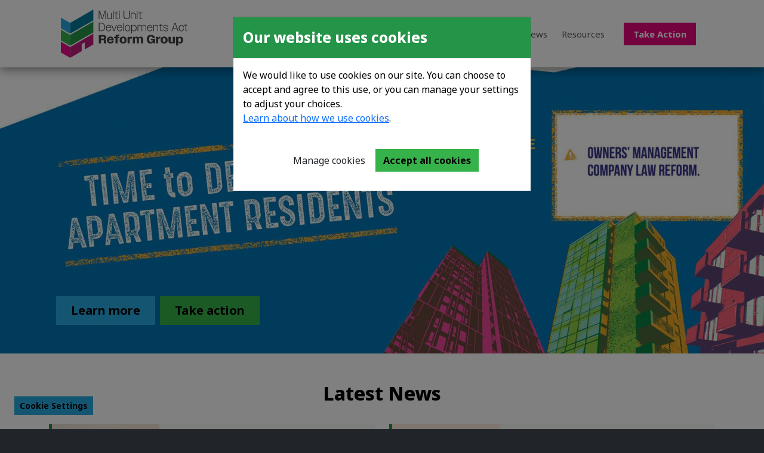

--- FILE ---
content_type: text/html; charset=utf-8
request_url: https://www.mudreform.ie/
body_size: 5904
content:
<!DOCTYPE html>
<html class="no-js" lang="en">
<head>
	<meta charset="utf-8">
	<meta name="viewport" content="width=device-width, initial-scale=1.0, shrink-to-fit=no">
	<title>MUD Act Reform Group  | Home Page</title>

	<!--
		DDDDDDDDDDDD        RRRRRRRR######    +++++++     +
		D:::::::::::D      R::::::::#####R   +++++++     ++
		D:::::::::::::D   R:::::::::####:R  +++++++     +++
		D::::DDDDDDD::::DR:::RRRRRRR###::R +++++++     ++++
		D::::D     D::::DR:::R      ##:::R+++++++     +++++
		D::::D     D::::DR:::R      #::::#++++++     ++++++
		D::::D     D::::DR:::R      R:::##+++++     +++++++
		D::::D     D::::DR:::RRRRRRRR::###++++     +++++++ 
		D::::D     D::::D R:::::::::::####+++     +++++++  
		D::::D     D::::D  R:::::::::#####++     +++++++   
		D::::D     D::::D   RRRRRRRR######+     +++++++    
		D::::D     D::::D    R      ######     +++++++     
		D::::D     D::::D  R:R      #####R    +++++++     +
		D::::D     D::::D R::R      ####:R   +++++++     ++
		D::::DDDDDDD::::DR:::R      ###::R  +++++++     +++
		D::::::::::::::DR::::R      ##:::R +++++++     ++++
		D::::::::::::D  R::::R      #::::#+++++++     +++++
		DDDDDDDDDDDDD   RRRRRR      RRRR##++++++     ++++++

		https://revolutionaries.ie/
		1.0.1(2)
	-->

	<!-- Search and other meta -->
	<meta name="robots" content="all">
	<meta name="googlebot" content="NOODP" />

	<!-- Start of Open Graph Protocol Data -->
	<meta property="og:type" content="website">
	<meta property="og:site_name" content="MUD Act Reform Group ">
	<meta property="og:title" content="MUD Act Reform Group  &#x7C; Home Page">
	<meta property="og:url" content="https://www.mudreform.ie/">
	<meta property="article:published_time" content="2009-08-10T16:08:23+0000"/>
	<meta property="article:published" content="2009-08-10T16:08:23+0000"/>
	<meta property="article:modified_time" content="2023-05-26T08:58:47+0000"/>
	<meta property="article:modified" content="2023-05-26T08:58:47+0000"/>

	<!-- Start of Twitter Card Data -->
	<meta name="twitter:card" content="summary" />
	<meta name="twitter:site" content="@#" />
	<meta name="twitter:title" content="MUD Act Reform Group  &#x7C; Home Page" />
	<meta name="twitter:url" content="https://www.mudreform.ie/" />
	
	<!-- Start of ld-json -->
	<script type="application/ld+json">
		{
			"@context":"https://schema.org",
			"@graph":[
				{
					"@type":"Organization",
					"@id":"https://www.mudreform.ie/#organization",
					"name":"MUD Act Reform Group ",
					"url":"https://www.mudreform.ie/",
					"address": {
						"@type": "PostalAddress",
						"streetAddress": "c/o Clúid Housing, 159-161 Sheriff Street Upper",
						"addressLocality": "North Dock",
						"addressRegion": "Dublin",
						"postalCode": "D01 R8N0",
						"addressCountry": "IE"
					},
					"email": "info@mudreform.ie",
					"sameAs":[
						"https://www.instagram.com/#",
						"https://twitter.com/#"
					]
				},
				{
					"@type":"WebSite",
					"@id":"https://www.mudreform.ie/#website",
					"url":"https://www.mudreform.ie/",
					"name":"MUD Act Reform Group ",
					"publisher":{"@id":"https://www.mudreform.ie/#organization"}
				},
				{
					"@type":"WebPage",
					"@id":"https://www.mudreform.ie/#webpage",
					"url":"https://www.mudreform.ie/",
					"inLanguage":"en-IE",
					"name":"MUD Act Reform Group  | Home Page",
					"isPartOf":{"@id":"https://www.mudreform.ie/#website"},
					"datePublished":"2009-08-10T16:08:23+0000",
					"dateModified":"2023-05-26T08:58:47+0000"
				}
			]
		}
	</script>

	<!-- Custom Favicons -->
	<link rel="apple-touch-icon" sizes="180x180" href="/assets/icons/apple-touch-icon.png">
	<link rel="icon" type="image/png" sizes="32x32" href="/assets/icons/favicon-32x32.png">
	<link rel="icon" type="image/png" sizes="16x16" href="/assets/icons/favicon-16x16.png">
	<link rel="manifest" href="/assets/icons/site.webmanifest">
	<link rel="mask-icon" href="/assets/icons/safari-pinned-tab.svg" color="#5bbad5">
	<link rel="shortcut icon" href="/assets/icons/favicon.ico">
	<meta name="msapplication-TileColor" content="#da532c">
	<meta name="msapplication-config" content="/assets/icons/browserconfig.xml">
	<meta name="theme-color" content="#ffffff">


	<!-- Stylesheets -->
	<link rel="stylesheet" href="/site/main/css/main.css?v73976230839">

	<!-- Set JS class -->
	<script>
		var htmlTag = document.head.parentNode;
		htmlTag.classList.remove("no-js");
		htmlTag.classList.add("js");
	</script>
</head>

<body class="index">

	<!--[if lt IE 10]>
		<p class="browsehappy alert alert-danger text-center"><br /><br /><br /><br />You are using an <strong>outdated</strong> browser. Please <a href="https://browsehappy.com/">upgrade your browser</a> to improve your experience.</p>
	<![endif]-->
	
	<a href="#content" class="visually-hidden-focusable skip-to-content">Skip to content</a>

	<header id="top" class="site-header" role="banner">
		<nav class="navbar navbar-expand-lg fixed-top navbar-mud">
			<div class="container-fluid">

			<h1 class="navbar-brand mb-0 font-weight-normal"><span></span>Multi Unit Developments Act <strong>Reform Group</strong></h1>

			<button type="button" class="navbar-toggler ml-auto" data-bs-toggle="collapse" data-bs-target="#site-nav" aria-expanded="false" aria-controls="site-nav" aria-label="Toggle Navigation">
			<span class="navbar-toggler-icon"></span>
			</button>

			<div id="site-nav" class="collapse navbar-collapse">
			
<ul class="navbar-nav ms-lg-auto primary-nav"><li class="nav-item first" id="nav-about"><a href="/about/" class="nav-link">About Us</a></li><li class="nav-item" id="nav-reform"><a href="/reform/" class="nav-link">The Need for Reform</a></li><li class="nav-item" id="nav-change-agenda"><a href="/change-agenda/" class="nav-link">Change Agenda</a></li><li class="nav-item" id="nav-news"><a href="/news/" class="nav-link">Latest News</a></li><li class="nav-item" id="nav-resources"><a href="/resources/" class="nav-link">Resources</a></li><li class="nav-item last" id="nav-act"><a href="/act/" class="nav-link">Take Action</a></li>
</ul>
			</div>
		</div>
		</nav>
	</header>

	<main class="main" role="main">

<div class="home-hero-wrapper">
	<div class="home-hero">
		<div class="container col-xxl-8 px-4 py-5">
			<div class="row flex-lg-row-reverse align-items-center" style="min-height: 400px;">
				<div class="col-12 col-lg-6 mx-auto pb-5 pb-lg-0">
					<div class="h100 text-center">
						
					</div>
				</div>
				<div class="col-12 col-lg-6 mt-auto">
					
					<div class="d-grid gap-2 d-md-flex justify-content-md-start">
						<a href="/about/" class="btn btn-primary btn-lg px-4 me-md-2">Learn more</a>
						<a href="/act/" class="btn btn-success btn-lg px-4">Take action</a>
					</div>
				</div>
			</div>
		</div>
	</div>
</div>

<div class="py-5">
	<div class="container col-xxl-8 ">
		<div class="row">
			<div class="col-12">
				<h2 class="text-center mt-0 mb-4">Latest News</h2><section class="card-grid news-grid"><div class="row row-cols-1 row-cols-lg-2"><div class="col mb-4 primary-card"><div class="card h-100"><div class="row g-0 h-100"><div class="col-4 card-img-wrapper h-100"><div class="card-img-top" style="background-image: url(/assets/img/2024/11/17310777022594061.jpg); background-position: 50% 50%"></div></div><div class="col-8"><div class="card-body d-flex flex-column h-100">
												<h2 class="h4 card-title order-2 mt-2 mb-3"><a href="/news/aengus-o-snodaigh-dail-eireann-debate-tuesday-29-april-2025/" class="stretched-link">Aengus Ó Snodaigh - Dáil Éireann Debate, Tuesday - 29 April 2025</a></h2>
												<p class="card-text small order-1 mb-0"><time datetime="2025-04-29T07:38:00+00:00">April 29, 2025</time></p><p class="card-text small order-3">To ask the Tánaiste and Minister for Justice and Equality when the amending &#8230;</p><p class="card-text mb-0 order-4 mt-auto text-center"><button class="btn btn-success has-arrow" tabindex="-1">Read more</button></p></div></div></div></div></div><div class="col mb-4"><div class="card h-100"><div class="row g-0 h-100"><div class="col-4 card-img-wrapper h-100"><div class="card-img-top" style="background-image: url(/assets/img/2024/03/17108708013073229.jpg); background-position: 50% 50%"></div></div><div class="col-8"><div class="card-body d-flex flex-column h-100">
												<h2 class="h4 card-title order-2 mt-2 mb-3"><a href="/news/paul-mcauliffe-dail-eireann-debate-wednesday-9-april-2025/" class="stretched-link">Paul McAuliffe - Dáil Éireann Debate, Wednesday - 9 April 2025</a></h2>
												<p class="card-text small order-1 mb-0"><time datetime="2025-04-09T07:40:00+00:00">April 9, 2025</time></p><p class="card-text small order-3">To ask the Tánaiste and Minister for Justice and Equality the progress that has been &#8230;</p><p class="card-text mb-0 order-4 mt-auto text-center"><button class="btn btn-success has-arrow" tabindex="-1">Read more</button></p></div></div></div></div></div></div></section>
			</div>
		</div>
	</div>
</div>

</main>

	<footer class="site-footer" role="contentinfo">
		<div class="container-fluid">
			<div class="row">
				<div class="col-12 col-md-6 footer-address">
					<h3 class="h5"><span></span>MUD Act Reform Group </h3>
					<address>
						<p>
							c/o Clúid Housing, 159-161 Sheriff Street Upper,<br>
							North Dock, Dublin,<br />
							Ireland. D01 R8N0
						</p>
						<p>
							<a href="mailto:info@mudreform.ie"><svg xmlns="http://www.w3.org/2000/svg" viewBox="0 0 512 512" class="icon-svg"><path fill="currentColor" d="M64 112c-8.8 0-16 7.2-16 16v22.1L220.5 291.7c20.7 17 50.4 17 71.1 0L464 150.1V128c0-8.8-7.2-16-16-16H64zM48 212.2V384c0 8.8 7.2 16 16 16H448c8.8 0 16-7.2 16-16V212.2L322 328.8c-38.4 31.5-93.7 31.5-132 0L48 212.2zM0 128C0 92.7 28.7 64 64 64H448c35.3 0 64 28.7 64 64V384c0 35.3-28.7 64-64 64H64c-35.3 0-64-28.7-64-64V128z"/></svg> info@mudreform.ie</a>
						</p>
					</address>
				</div>
				<div class="col-12 col-md-4 footer-meta offset-md-2">
					<div class="row">
						<div class="col-6 footer-connect">
							<h4 class="h6">Connect</h4>
							<ul>
								<li><a href="https://www.instagram.com/#"><svg xmlns="http://www.w3.org/2000/svg" viewBox="0 0 448 512" class="icon-svg"><path fill="currentColor" d="M224.1 141c-63.6 0-114.9 51.3-114.9 114.9s51.3 114.9 114.9 114.9S339 319.5 339 255.9 287.7 141 224.1 141zm0 189.6c-41.1 0-74.7-33.5-74.7-74.7s33.5-74.7 74.7-74.7 74.7 33.5 74.7 74.7-33.6 74.7-74.7 74.7zm146.4-194.3c0 14.9-12 26.8-26.8 26.8-14.9 0-26.8-12-26.8-26.8s12-26.8 26.8-26.8 26.8 12 26.8 26.8zm76.1 27.2c-1.7-35.9-9.9-67.7-36.2-93.9-26.2-26.2-58-34.4-93.9-36.2-37-2.1-147.9-2.1-184.9 0-35.8 1.7-67.6 9.9-93.9 36.1s-34.4 58-36.2 93.9c-2.1 37-2.1 147.9 0 184.9 1.7 35.9 9.9 67.7 36.2 93.9s58 34.4 93.9 36.2c37 2.1 147.9 2.1 184.9 0 35.9-1.7 67.7-9.9 93.9-36.2 26.2-26.2 34.4-58 36.2-93.9 2.1-37 2.1-147.8 0-184.8zM398.8 388c-7.8 19.6-22.9 34.7-42.6 42.6-29.5 11.7-99.5 9-132.1 9s-102.7 2.6-132.1-9c-19.6-7.8-34.7-22.9-42.6-42.6-11.7-29.5-9-99.5-9-132.1s-2.6-102.7 9-132.1c7.8-19.6 22.9-34.7 42.6-42.6 29.5-11.7 99.5-9 132.1-9s102.7-2.6 132.1 9c19.6 7.8 34.7 22.9 42.6 42.6 11.7 29.5 9 99.5 9 132.1s2.7 102.7-9 132.1z"/></svg> Instagram</a></li>
								<li><a href="https://twitter.com/#"><svg xmlns="http://www.w3.org/2000/svg" viewBox="0 0 512 512" class="icon-svg"><path fill="currentColor" d="M459.37 151.716c.325 4.548.325 9.097.325 13.645 0 138.72-105.583 298.558-298.558 298.558-59.452 0-114.68-17.219-161.137-47.106 8.447.974 16.568 1.299 25.34 1.299 49.055 0 94.213-16.568 130.274-44.832-46.132-.975-84.792-31.188-98.112-72.772 6.498.974 12.995 1.624 19.818 1.624 9.421 0 18.843-1.3 27.614-3.573-48.081-9.747-84.143-51.98-84.143-102.985v-1.299c13.969 7.797 30.214 12.67 47.431 13.319-28.264-18.843-46.781-51.005-46.781-87.391 0-19.492 5.197-37.36 14.294-52.954 51.655 63.675 129.3 105.258 216.365 109.807-1.624-7.797-2.599-15.918-2.599-24.04 0-57.828 46.782-104.934 104.934-104.934 30.213 0 57.502 12.67 76.67 33.137 23.715-4.548 46.456-13.32 66.599-25.34-7.798 24.366-24.366 44.833-46.132 57.827 21.117-2.273 41.584-8.122 60.426-16.243-14.292 20.791-32.161 39.308-52.628 54.253z"/></svg> Twitter</a></li>
							</ul>
						</div>
						<div class="col-6 footer-help">
							<h4 class="h6">Help</h4>
							<ul><li class=" first"><a href="/privacy/" class="">Privacy</a></li><li class=""><a href="/accessibility/" class="">Accessibility</a></li><li class=" last"><a href="/cookies/" class="">Cookies</a></li></ul>
						</div>
					</div>
				</div>
			</div>
		</div>

		<div class="sub-footer">
			<div class="container-fluid">
				<div class="row">
					<div class="col-12 col-md-6">
						<p class="copyright">Copyright © 2026 MUD Act Reform Group </p>
					</div>
					<div class="col-12 col-md-6">
						<p class="revolutionaries" id="revolutionaries"><a href="https://www.revolutionaries.ie/" title="Site developed by the Digital Revolutionaries">Digital Revolutionaries</a></p>
					</div>
				</div>
			</div>
		</div>

	</footer>

	<a href="#top" class="back-to-top"><span class="visually-hidden">Back to top</span></a>--5_3_0--

<!-- Consent Modal -->
<div class="modal fade" id="consent-modal" role="dialog" aria-hidden="true" data-bs-backdrop="static" data-bs-keyboard="false">
	<div class="modal-dialog">
		<div class="modal-content">
			<div class="modal-header">
				<h4 class="modal-title mt-0">Our website uses cookies</h4>
			</div>
			<div class="modal-body">
				<p>We would like to use cookies on our site. You can choose to accept and agree to this use, or you can manage your settings to adjust your choices.<br />
				<a href="/cookies/">Learn about how we use cookies</a>.</p><br />
				<p class="text-center">
					<button class="btn btn-default" type="button" data-bs-toggle="collapse" data-bs-target="#manageConsent" aria-expanded="false" aria-controls="manageConsent">Manage cookies</button>
					<button class="btn btn-success" id="accept-all-cookies">Accept all cookies</button>
				</p>
				<div class="collapse small" id="manageConsent" style="padding: 15px 15px 5px 15px;background-color:#EFEFEF;">

					
					
					
					<div class="form-check form-switch">
						<input class="form-check-input text-success" type="checkbox" value="1" role="switch" id="ckie_necessary" checked disabled autocomplete="off">
						<label class="form-check-label" for="ckie_necessary">
							<strong>Necessary Cookies</strong><br />
							These cookies are necessary for the website to function and cannot be switched off.
						</label>
					</div>
					<div class="form-check form-switch">
						<input class="form-check-input" type="checkbox" value="1" role="switch" id="ckie_functional" autocomplete="off">
						<label class="form-check-label" for="ckie_functional">
							<strong>Functional Cookies</strong><br />
							These cookies enable the website to provide enhanced functionality and personalisation. If you do not allow these cookies then some or all of these services may not function properly.
						</label>
					</div>
					<div class="form-check form-switch">
						<input class="form-check-input" type="checkbox" value="1" role="switch" id="ckie_analytics" autocomplete="off">
						<label class="form-check-label" for="ckie_analytics">
							<strong>Analytics Cookies</strong><br />
							These cookies allow us to count visits and traffic sources so we can measure and improve the performance of our site.
						</label>
					</div>
					<div class="form-check form-switch">
						<input class="form-check-input" type="checkbox" value="1" role="switch" id="ckie_ads" autocomplete="off">
						<label class="form-check-label" for="ckie_ads">
							<strong>Advertising Cookies</strong><br />
							These cookies may be set through our site by our advertising partners.
						</label>
					</div>
					
					<p class="text-center"><button class="btn btn-primary" id="set-cookie-preference">Save these settings</button></p>
				</div>
			</div>
		</div>
	</div>
</div>
<button class="btn btn-sm btn-primary btn-cookie" data-bs-toggle="modal" data-bs-target="#consent-modal">Cookie Settings</button>




	<!-- Load jQuery -->
	<script src="https://code.jquery.com/jquery-3.7.0.min.js"></script>
	<script>window.jQuery || document.write('<script src="https://static.revolutionaries.ie/libs/jquery/3.7.0/jquery.min.js"><\/script>')</script>

	<!-- Scripts -->
	<script src="/site/main/js/main.js?v73906747133"></script>
	<script src="//static.revolutionaries.ie/libs/jsshare/1.0.4/jsshare.js"></script>
	<script>
		$(".social_share").click( function (e) {
			e.preventDefault();
			return JSShare.go(this);
		});
	</script>
	<script src="https://static.revolutionaries.ie/libs/js-cookie/2.2.0/js.cookie.js" integrity="sha384-pYWZn0iHwOHWaKlcqVkSET7EEfiJEGBrQM2KrJgl31heXL6Y5dZP9sQzmUtQ6sm5" crossorigin="anonymous"></script>
	<script>

	$(document).ready(function() {

		
		
		var consentModal = new bootstrap.Modal(document.getElementById("consent-modal"));

		
		var cookiesEnabled = !!Cookies.set('__CookiesEnabled?__', 1) 
			&& !!Cookies.get('__CookiesEnabled?__') 
			&& (Cookies.remove('__CookiesEnabled?__') || true);
		if (cookiesEnabled) {
			consentModal.show();
		}
		
		$("#accept-all-cookies").click(function() {
			Cookies.set("cookie_consent","1-1-1",{expires:183,path:"/",secure: true});
			consentModal.hide();
			location.reload(true);
		});

		$("#set-cookie-preference").click(function() {
			if ( $("#ckie_functional").prop("checked") ) {
				var ck1 = 1;
			} else {
				var ck1 = 0;
			}
			if ( $("#ckie_analytics").prop("checked") ) {
				var ck2 = 1;
			} else {
				var ck2 = 0;
			}
			if ( $("#ckie_ads").prop("checked") ) {
				var ck3 = 1;
			} else {
				var ck3 = 0;
			}
			Cookies.set("cookie_consent",ck1+"-"+ck2+"-"+ck3,{expires:183,path:"/",secure: true});
			consentModal.hide();
			location.reload(true);
		});

	});
	</script>

</body>
</html>

--- FILE ---
content_type: image/svg+xml
request_url: https://www.mudreform.ie/site/main/img/mud-logo.svg
body_size: 3525
content:
<?xml version="1.0" encoding="utf-8"?>
<!-- Generator: Adobe Illustrator 27.5.0, SVG Export Plug-In . SVG Version: 6.00 Build 0)  -->
<svg version="1.1" id="Layer_1" xmlns="http://www.w3.org/2000/svg" xmlns:xlink="http://www.w3.org/1999/xlink" x="0px" y="0px"
	 width="602.18px" height="228.98px" viewBox="0 0 602.18 228.98" style="enable-background:new 0 0 602.18 228.98;"
	 xml:space="preserve">
<style type="text/css">
	.st0{fill:#FFFFFF;}
	.st1{fill:#414141;}
	.st2{fill:#28AAE1;}
	.st3{fill:#36B24A;}
	.st4{fill:#E80A89;}
	.st5{fill:#C01B7E;}
	.st6{fill:#047B9B;}
	.st7{fill:#239448;}
	.st8{fill:none;}
</style>
<rect class="st0" width="602.18" height="228.98"/>
<g>
	<g>
		<path class="st1" d="M179.51,5.17h5.01l6.03,17.86l5.92,18.03l5.97-18.03l5.97-17.86h5.06v39.82h-3.19l0.06-19.85l0.11-17.18
			l-5.69,17.18l-6.66,19.85h-3.41l-6.6-19.85l-5.69-17.18l0.06,17.18l0.06,19.85h-3.01V5.17z"/>
		<path class="st1" d="M218.64,35.43V15.29h3.13v19.62c0,5.01,3.07,8.02,7.96,8.02c3.87,0,7-2.1,8.7-5.06V15.29h3.13v29.69h-3.13
			v-4.49c-2.05,3.07-5.52,5.01-9.5,5.01C222.62,45.5,218.64,41.51,218.64,35.43z"/>
		<path class="st1" d="M246.68,5.17h3.07v39.82h-3.07V5.17z"/>
		<path class="st1" d="M259.65,39.64V17.85h-6.94v-2.56h6.94V9.32h3.13v5.97h8.87v2.56h-8.87v21.33c0,2.33,1.02,3.24,3.47,3.24h5.4
			v2.56h-6.43C261.47,44.98,259.65,43.11,259.65,39.64z"/>
		<path class="st1" d="M275.52,7.5h3.41v4.49h-3.41V7.5z M275.69,15.29h3.07v29.69h-3.07V15.29z"/>
		<path class="st1" d="M296.96,30.82V5.17h3.24v25.65c0,7.68,4.61,11.89,11.38,11.89c6.83,0,11.43-4.21,11.43-11.89V5.17h3.19v25.71
			c0,9.21-5.86,14.67-14.68,14.67C302.77,45.55,296.96,40.04,296.96,30.82z"/>
		<path class="st1" d="M331.21,15.29h3.13v4.44c2.05-3.01,5.46-4.95,9.5-4.95c6.26,0,10.3,4.04,10.3,10.07v20.14H351V25.36
			c0-5.01-3.13-8.02-7.96-8.02c-3.81,0-7,2.05-8.7,5.01v22.64h-3.13V15.29z"/>
		<path class="st1" d="M359.08,7.5h3.41v4.49h-3.41V7.5z M359.25,15.29h3.07v29.69h-3.07V15.29z"/>
		<path class="st1" d="M373.35,39.64V17.85h-6.94v-2.56h6.94V9.32h3.13v5.97h8.87v2.56h-8.87v21.33c0,2.33,1.02,3.24,3.47,3.24h5.4
			v2.56h-6.43C375.17,44.98,373.35,43.11,373.35,39.64z"/>
		<path class="st1" d="M179.51,62.96h11.43c10.86,0,18.2,6.94,18.2,19.91s-7.39,19.91-18.26,19.91h-11.38V62.96z M182.75,65.74v34.3
			h8.02c9.04,0,15.02-5.8,15.02-17.18c0-11.38-5.97-17.12-15.02-17.12H182.75z"/>
		<path class="st1" d="M213.3,87.93c0-9.61,5.23-15.47,12.63-15.47c7.11,0,12.34,5.46,12.34,14.85v0.63h-21.84
			c0,8.25,3.81,12.91,9.44,12.91c4.55,0,7.85-3.19,8.99-8.82h3.07c-1.25,7.28-5.86,11.38-12.06,11.38
			C218.47,103.4,213.3,97.82,213.3,87.93z M216.54,85.48h18.54c-0.68-6.71-4.27-10.47-9.21-10.47S217.28,78.88,216.54,85.48z"/>
		<path class="st1" d="M239.12,73.08h3.41l4.89,13.25l4.83,13.2l4.83-13.2l4.89-13.25h3.24l-11.21,29.69h-3.64L239.12,73.08z"/>
		<path class="st1" d="M266.08,87.93c0-9.61,5.23-15.47,12.63-15.47c7.11,0,12.34,5.46,12.34,14.85v0.63h-21.84
			c0,8.25,3.81,12.91,9.44,12.91c4.55,0,7.85-3.19,8.99-8.82h3.07c-1.25,7.28-5.86,11.38-12.06,11.38
			C271.26,103.4,266.08,97.82,266.08,87.93z M269.32,85.48h18.54c-0.68-6.71-4.27-10.47-9.21-10.47
			C273.7,75.01,270.06,78.88,269.32,85.48z"/>
		<path class="st1" d="M295.54,62.96h3.07v39.82h-3.07V62.96z"/>
		<path class="st1" d="M303.11,87.98c0-10.01,5.4-15.53,12.8-15.53c7.39,0,12.8,5.52,12.8,15.47s-5.35,15.47-12.8,15.47
			C308.45,103.4,303.11,97.88,303.11,87.98z M325.52,87.98c0-8.42-4.1-12.91-9.61-12.91c-5.52,0-9.67,4.49-9.67,12.86
			c0,8.3,4.15,12.91,9.67,12.91C321.42,100.84,325.52,96.23,325.52,87.98z"/>
		<path class="st1" d="M333.14,73.08h3.13l-0.06,6.77c1.93-4.72,5.69-7.28,10.35-7.28c7.05,0,12.17,5.52,12.17,15.36
			c0,9.78-5.18,15.36-12.17,15.36c-4.66,0-8.36-2.5-10.3-7.11v17.01h-3.13V73.08z M355.55,87.98c0-8.25-3.93-12.8-9.56-12.8
			c-5.69,0-9.73,4.61-9.73,12.74s4.04,12.8,9.73,12.8C351.63,100.72,355.55,96.12,355.55,87.98z"/>
		<path class="st1" d="M363.11,73.08h3.13v4.44c1.99-3.01,5.29-4.95,9.16-4.95c4.15,0,7.34,1.99,8.82,5.23
			c2.1-3.24,5.52-5.23,9.78-5.23c6.2,0,10.24,3.98,10.24,10.07v20.14h-3.13V83.04c0-4.95-3.13-7.91-7.85-7.91
			c-3.75,0-6.65,1.93-8.36,4.61c0.23,0.91,0.34,1.88,0.34,2.9v20.14h-3.19V83.04c0-4.95-2.96-7.91-7.45-7.91
			c-3.7,0-6.66,2.05-8.36,4.95v22.7h-3.13V73.08z"/>
		<path class="st1" d="M408.62,87.93c0-9.61,5.23-15.47,12.63-15.47c7.11,0,12.34,5.46,12.34,14.85v0.63h-21.84
			c0,8.25,3.81,12.91,9.44,12.91c4.55,0,7.85-3.19,8.99-8.82h3.07c-1.25,7.28-5.86,11.38-12.06,11.38
			C413.79,103.4,408.62,97.82,408.62,87.93z M411.86,85.48h18.54c-0.68-6.71-4.27-10.47-9.21-10.47S412.6,78.88,411.86,85.48z"/>
		<path class="st1" d="M438.02,73.08h3.13v4.44c2.05-3.01,5.46-4.95,9.5-4.95c6.26,0,10.3,4.04,10.3,10.07v20.14h-3.13V83.15
			c0-5.01-3.13-8.02-7.96-8.02c-3.81,0-7,2.05-8.7,5.01v22.64h-3.13V73.08z"/>
		<path class="st1" d="M470.73,97.43V75.64h-6.94v-2.56h6.94v-5.97h3.13v5.97h8.87v2.56h-8.87v21.33c0,2.33,1.02,3.24,3.47,3.24h5.4
			v2.56h-6.43C472.55,102.77,470.73,100.9,470.73,97.43z"/>
		<path class="st1" d="M485.29,92.59h3.01c0.97,5.69,4.04,8.3,9.38,8.3c4.55,0,7.45-2.16,7.45-5.57c0-3.92-4.44-5.18-9.04-6.48
			c-5.01-1.48-10.3-3.13-10.3-8.65c0-4.32,3.87-7.68,10.24-7.68c6.54,0,10.98,3.47,12.06,10.07h-3.01
			c-0.97-5.12-4.15-7.57-9.04-7.57c-4.44,0-7.17,1.99-7.17,4.95c0,3.7,4.09,5.01,8.53,6.31c5.18,1.54,10.81,3.13,10.81,8.76
			c0,4.72-4.04,8.3-10.52,8.3C490.75,103.34,486.26,99.87,485.29,92.59z"/>
		<path class="st1" d="M538.53,62.96h3.98l14.79,39.82h-3.53l-4.04-11.03h-18.6l-3.98,11.03h-3.36L538.53,62.96z M532.1,89.06h16.67
			l-1.71-4.66l-6.66-18.32l-6.6,18.32L532.1,89.06z"/>
		<path class="st1" d="M558.27,87.98c0-9.9,5.18-15.53,12.57-15.53c6.43,0,11.32,4.27,12.23,12.29H580
			c-0.8-6.31-4.44-9.67-9.16-9.67c-5.52,0-9.44,4.61-9.44,12.86c0,8.3,3.87,12.91,9.44,12.91c4.83,0,8.42-3.58,9.16-9.95h3.07
			c-0.91,8.08-5.75,12.51-12.29,12.51C563.39,103.4,558.27,97.82,558.27,87.98z"/>
		<path class="st1" d="M590.18,97.43V75.64h-6.94v-2.56h6.94v-5.97h3.13v5.97h8.87v2.56h-8.87v21.33c0,2.33,1.02,3.24,3.47,3.24h5.4
			v2.56h-6.43C592,102.77,590.18,100.9,590.18,97.43z"/>
		<path class="st1" d="M179.28,120.75h21.67c8.87,0,13.99,4.27,13.99,11.09c0,4.27-1.99,7.74-5.86,9.5
			c3.64,1.25,4.78,4.04,4.89,7.96c0.11,4.32,0.28,8.19,1.71,11.26h-10.81c-1.19-2.16-1.25-5.12-1.36-11.32
			c-0.06-2.84-1.19-4.1-3.87-4.1h-9.78v15.41h-10.58V120.75z M189.86,128.42v9.33h9.73c3.07,0,5.01-1.65,5.01-4.66
			c0-3.07-1.88-4.66-5.01-4.66H189.86z"/>
		<path class="st1" d="M218.19,144.81c0-10.24,6.71-16.61,16.44-16.61c9.16,0,16.04,6.09,16.04,17.01v0.68h-22.64
			c0.28,5.86,2.73,8.7,6.66,8.7c3.13,0,5.29-1.88,6.14-5.97h9.56c-1.48,8.02-7.28,12.8-15.81,12.8
			C224.79,161.41,218.19,155.1,218.19,144.81z M228.37,140.82h12.34c-0.97-3.98-3.13-5.97-6.14-5.97
			C231.38,134.85,229.22,136.84,228.37,140.82z"/>
		<path class="st1" d="M258.69,135.88h-7.22v-6.83h7.22v-1.82c0-5.46,2.62-8.19,8.82-8.19h9.44v6.26h-5.46
			c-2.05,0-2.79,0.74-2.79,2.45v1.31h8.25v6.83h-8.25v24.69h-10.01V135.88z"/>
		<path class="st1" d="M278.08,144.81c0-10.41,6.6-16.61,16.72-16.61c10.07,0,16.67,6.2,16.67,16.61s-6.54,16.61-16.67,16.61
			C284.68,161.41,278.08,155.21,278.08,144.81z M301.52,144.81c0-6.43-2.56-9.56-6.71-9.56c-4.15,0-6.71,3.13-6.71,9.56
			c0,6.43,2.56,9.56,6.71,9.56C298.96,154.36,301.52,151.23,301.52,144.81z"/>
		<path class="st1" d="M315.68,129.05h10.12v5.12c2.1-3.7,5.46-5.74,9.95-5.74h0.51v8.82c-0.91-0.23-1.82-0.29-2.79-0.29
			c-3.13,0-6.09,1.14-7.68,3.24v20.36h-10.12V129.05z"/>
		<path class="st1" d="M340.42,129.05h10.13v3.53c2.1-2.62,5.23-4.21,8.99-4.21c4.04,0,7.22,1.76,8.93,4.83
			c2.28-2.96,5.75-4.83,10.01-4.83c6.48,0,10.75,4.15,10.75,10.64v21.56H379.1V140.2c0-3.19-1.88-4.72-4.61-4.72
			c-1.82,0-3.53,0.74-4.72,2.05c0.06,0.46,0.06,0.97,0.06,1.48v21.56h-10.01V140.2c0-3.19-1.82-4.72-4.44-4.72
			c-1.99,0-3.75,0.85-4.83,2.28v22.81h-10.13V129.05z"/>
		<path class="st1" d="M436.32,154.87c-2.73,4.1-6.83,6.37-12.12,6.37c-10.52,0-17.4-7.45-17.4-20.53
			c0-13.37,7.62-20.82,19.62-20.82c10.47,0,17.63,5.69,19.23,15.41h-10.52c-1.14-4.89-4.49-7.45-8.59-7.45
			c-5.57,0-8.99,4.15-8.99,12.86c0,8.65,3.47,12.86,9.04,12.86c4.38,0,7.74-2.67,8.99-8.02h-9.04v-7.17h19.23v22.18h-9.44V154.87z"
			/>
		<path class="st1" d="M450.65,129.05h10.13v5.12c2.1-3.7,5.46-5.74,9.95-5.74h0.51v8.82c-0.91-0.23-1.82-0.29-2.79-0.29
			c-3.13,0-6.09,1.14-7.68,3.24v20.36h-10.13V129.05z"/>
		<path class="st1" d="M472.44,144.81c0-10.41,6.6-16.61,16.72-16.61c10.07,0,16.67,6.2,16.67,16.61s-6.54,16.61-16.67,16.61
			C479.04,161.41,472.44,155.21,472.44,144.81z M495.87,144.81c0-6.43-2.56-9.56-6.71-9.56c-4.15,0-6.71,3.13-6.71,9.56
			c0,6.43,2.56,9.56,6.71,9.56C493.31,154.36,495.87,151.23,495.87,144.81z"/>
		<path class="st1" d="M509.92,150.61v-21.56h10.13v20.08c0,3.36,2.05,5.01,5.06,5.01c2.16,0,4.04-0.91,5.23-2.39v-22.7h10.13v31.51
			h-10.13v-3.41c-2.16,2.56-5.4,4.1-9.21,4.1C514.36,161.24,509.92,157.09,509.92,150.61z"/>
		<path class="st1" d="M545.41,129.05h10.13v4.44c2.22-3.3,5.63-5.12,9.78-5.12c8.36,0,13.71,6.26,13.71,16.44
			c0,10.01-5.46,16.44-13.71,16.44c-4.15,0-7.56-1.82-9.78-5.12v14.85h-10.13V129.05z M569.02,144.81c0-6.37-2.5-9.56-6.71-9.56
			c-4.21,0-6.77,3.19-6.77,9.56c0,6.43,2.56,9.61,6.77,9.61C566.52,154.42,569.02,151.23,569.02,144.81z"/>
	</g>
</g>
<polygon class="st2" points="44.18,63.62 0.03,38.13 0,89.16 43.94,114.53 "/>
<polygon class="st3" points="44.18,120.81 0.03,95.32 0,146.35 43.94,171.72 "/>
<polygon class="st4" points="44.18,178 0.03,152.51 0,203.54 43.94,228.91 "/>
<polygon class="st5" points="43.77,177.85 43.94,228.98 66.29,216.1 80.41,207.96 98.71,197.41 98.71,164.14 112.88,155.96 
	112.88,189.23 153.66,165.73 153.73,114.45 "/>
<polygon class="st6" points="43.77,63.39 43.94,114.53 64.56,102.64 78.73,94.47 80.41,93.5 153.66,51.27 153.73,0 "/>
<polygon class="st7" points="43.77,120.66 43.94,171.79 66.29,158.91 80.41,150.77 123.31,126.03 137.49,117.86 153.66,108.54 
	153.73,57.26 "/>
<rect x="530.42" y="203.59" class="st8" width="9.15" height="9.69"/>
</svg>
